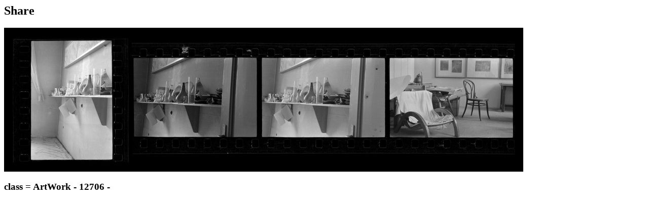

--- FILE ---
content_type: text/html; charset=utf-8
request_url: https://artforgood.cz/en/dilo/3087/sdilet
body_size: 890
content:




    <script>
  $('.popup').click(function(event) {
    var width  = 575,
        height = 400,
        left   = ($(window).width()  - width)  / 2,
        top    = ($(window).height() - height) / 2,
        url    = this.href,
        opts   = 'status=1' +
                 ',width='  + width  +
                 ',height=' + height +
                 ',top='    + top    +
                 ',left='   + left;

    window.open(url, 'twitter', opts);

    return false;
  });
</script>
    <meta property="og:title" content="Art for good - Nový život výstav" />
<meta property="og:description" content="<p>Foto: Oldřich Smutn&yacute;,&nbsp;1962</p>
" />
<meta property="og:image" content="http://www.artforgood.cz/static/images/dilo-neni-k-dispozici.jpg" />

	<span class="valign"></span>

	<div class="ib_middle black_box share">

		<h2>Share</h2>

		<div class="ws_nowrap">
		    
		    <div class="img">
		        <img src="/en/zobrazit-obrazek/3686/PREVIEW_IMAGE" alt=" ">
		    </div>
		    

		    <div class="text">

		    	<h3>class = ArtWork - 12706 -  </h3>
                
                
                <div class="share_buttons">
		    		<a href="https://www.facebook.com/sharer/sharer.php?u=https://www.artforgood.cz/en/vybrana-dila/ateliery-clenu-ub-12-a-jejich-portrety/dilo/12706/detail" class="facebook popup">
		    			<span class="icon icon-facebook"></span>
		    		</a>

                    <a href="http://twitter.com/share" class="twitter popup">
		    			<span class="icon icon-twitter"></span>
		    		</a>

		    		<a href="https://plus.google.com/share?url=https://www.artforgood.cz/en/vybrana-dila/ateliery-clenu-ub-12-a-jejich-portrety/dilo/3087/detail" class="google popup">
		    			<span class="icon icon-google"></span>
		    		</a>

		    		<a href="http://pinterest.com/pin/create/button/?url=https://www.artforgood.cz/en/vybrana-dila/ateliery-clenu-ub-12-a-jejich-portrety/dilo/3087/detail&media=http://www.artforgood.cz/static/images/dilo-neni-k-dispozici.jpg" class="path popup">
		    			<span class="icon icon-path"></span>
		    		</a>

		    	</div>
                

		    </div>

	    </div>

    </div>

    <span class="valign"></span>


